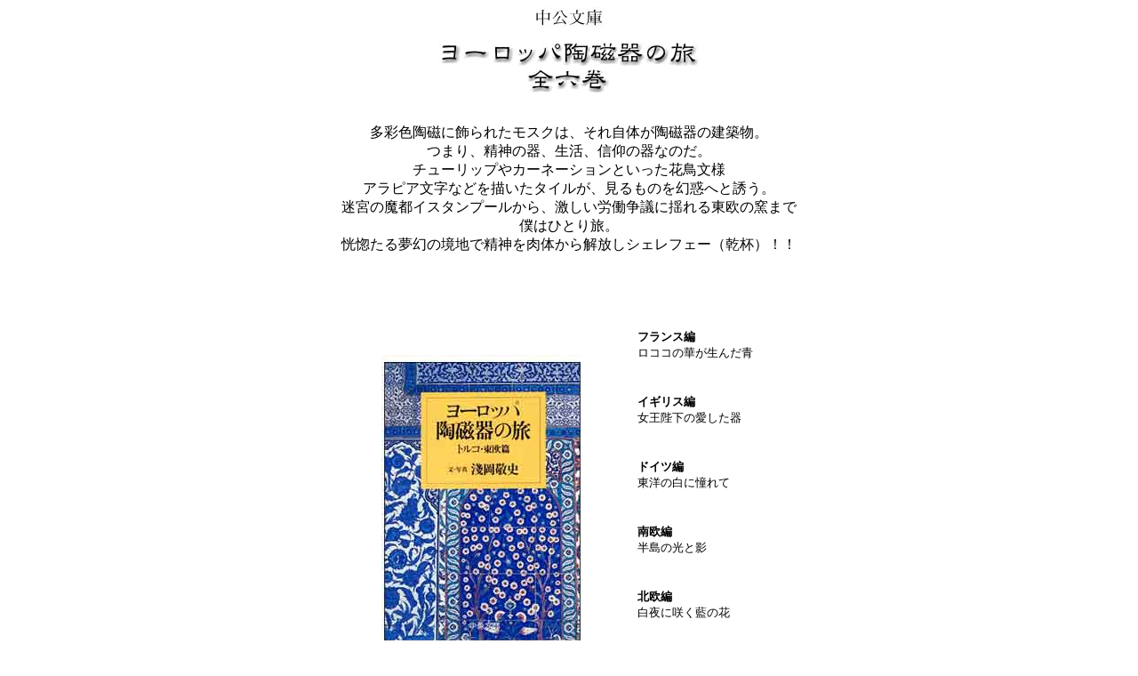

--- FILE ---
content_type: text/html
request_url: https://jpmuseum.com/writings/10chukoh/chukoh6/chukoh6.html
body_size: 8754
content:
<HTML>
<!--This file created 01.4.25 5:59 PM by Home Page Pro version 3.0J v1-->
<head> <script src="/utm/__utm.js" type="text/javascript"></script> 
   <TITLE>淺岡敬史・冩眞文庫　『
   ヨーロッパの陶磁器の旅　～トルコ編』</TITLE>
   <META NAME=GENERATOR CONTENT="Home Page Pro 3.0J v1">
   <META HTTP-EQUIV="Content-Type" CONTENT="text/html;CHARSET=x-sjis">
   <X-CLARIS-WINDOW TOP=180 BOTTOM=935 LEFT=235 RIGHT=1119>
   <X-CLARIS-TAGVIEW MODE=minimal>
   <style type="text/css">
<!--
.unnamed1 {
	font-family: "ヒラギノ丸ゴ Pro W4";
	font-size: 12px;
	line-height: 20px;
	color: #666666;
	background-color: #FFFFFF;
}
-->
   </style>
</HEAD>
<BODY BGCOLOR="#FFFFFF" LINK="#32C5AE" VLINK="#32C5AE">
<P><FONT SIZE="-1"><BASEFONT SIZE="3"></FONT></P>

<CENTER><FONT SIZE="-1"><IMG SRC="../chukoh1/chukoh.gif" ALT="中公文庫" WIDTH=81 HEIGHT=23 ALIGN=bottom></FONT>

<P><FONT SIZE="-1"><IMG SRC="../chukoh1/chu1-title.gif" ALT="ヨーロッパ陶磁器の旅" WIDTH=299 HEIGHT=60 ALIGN=bottom></FONT></P>
<P><FONT SIZE="-1">　<BR>
    </FONT><span class="style2">多彩色陶磁に飾られたモスクは、それ自体が陶磁器の建築物。<BR>
つまり、精神の器、生活、信仰の器なのだ。<BR>
チューリップやカーネーションといった花鳥文様<BR>
アラピア文字などを描いたタイルが、見るものを幻惑へと誘う。<BR>
迷宮の魔都イスタンプールから、激しい労働争議に揺れる東欧の窯まで<BR>
僕はひとり旅。<BR>
恍惚たる夢幻の境地で精神を肉体から解放しシェレフェー（乾杯）！！</span></P>

<P><FONT SIZE="-1">　</FONT></P>

<P><FONT SIZE="-1"><TABLE BORDER=0 CELLSPACING=1>
   <TR>
      <TD ROWSPAN=7 WIDTH=305>
         <CENTER><FONT SIZE="-1"><IMG SRC="cover.jpg" WIDTH=227 HEIGHT=330 ALIGN=bottom></FONT></CENTER>
      </TD>
      <TD WIDTH=16>
         <P></P>
      </TD>
      <TD VALIGN=bottom WIDTH=174>
         <P>　</P>
         
         <P><FONT SIZE="-1"><B>フランス編</B><BR>
         ロココの華が生んだ青</FONT></P>
      </TD>
    </TR>
   <TR><TD WIDTH=16>
         <P></P>
      </TD>
      <TD VALIGN=bottom WIDTH=174>
         <P>　</P>
         
         <P><FONT SIZE="-1"><B>イギリス編</B><BR>
         女王陛下の愛した器</FONT></P>
      </TD>
    </TR>
   <TR><TD WIDTH=16 HEIGHT=48>
         <P></P>
      </TD>
      <TD VALIGN=top WIDTH=174 HEIGHT=48>
         <P>　</P>
         
         <P><FONT SIZE="-1"><B>ドイツ編</B><BR>
         東洋の白に憧れて</FONT></P>
      </TD>
    </TR>
   <TR><TD WIDTH=16>
         <P></P>
      </TD>
      <TD VALIGN=top WIDTH=174>
         <P>　</P>
         
         <P><FONT SIZE="-1"><B>南欧編</B><BR>
         半島の光と影</FONT></P>
      </TD>
    </TR>
   <TR><TD WIDTH=16>
         <P></P>
      </TD>
      <TD VALIGN=top WIDTH=174>
         <P>　</P>
         
         <P><FONT SIZE="-1"><B>北欧編</B><BR>
         白夜に咲く藍の花</FONT></P>
      </TD>
    </TR>
   <TR><TD WIDTH=16 HEIGHT=59>
         <P></P>
      </TD>
      <TD VALIGN=top WIDTH=174 HEIGHT=59>
         <P>　</P>
         
         <P><FONT SIZE="-1"><B>トルコ編</B><BR>
         文明の交差点に眩惑を感じて</FONT></P>
      </TD>
    </TR>
   <TR><TD COLSPAN=2 WIDTH=190>
         <CENTER><FONT SIZE="-1" COLOR="#9B9B9B">※ 定価
         920円（税込み）</FONT></CENTER>
      </TD>
    </TR>
</TABLE>
 </FONT></P>

<P><FONT SIZE="-1">　</FONT></P>

<P><FONT SIZE="-1"><TABLE BORDER=0>
   <TR>
      <TD width="285" VALIGN=top NOWRAP>
        <P class="unnamed1"><FONT COLOR="#9B9B9B"><B>第六巻 　トルコ・東欧編
         　CONTENTS</B></FONT></P>
         
         <P><span class="unnamed1"><FONT SIZE="-1" COLOR="#9B9B9B"><B>おおらかな陶磁器たちに、感謝を　　7<BR>
         トルコ　　5<BR>
         二つの大陸を眺めながら……イスタンブール　　16<BR>
         モザイクは色彩の交響曲……アヤ・ソフイア　　29<BR>
         歴史を動かす女の涙……トプカプ宮殿　　36<BR>
         ミナイ手の継承者……ユルドゥス窯　　47<BR>
         紀元前からの陶器の産地……イズニク　　57<BR>
         スルタンの墓……イェシル・トゥルペ　　63<BR>
         陶芸（チニ）の街……キュタフィア　　69<BR>
         柔らかい目……キュタフィア・チニ窯　　75<BR>
         滅びゆく窯オズチニ窯　　82<BR>
         夢幻の法悦に入る祈祷……メヴラナ博物館　　88<BR>
         イズニク……ビュユック・カラタイ神学校　　93<BR>
         赤い川のもたらした陶土アヴァノス　　97<BR>
         ハンガリー　　103<BR>
         ハンガリー応用美術館　　104<BR>
         歴史を刻む通り……極東美術館辺り　　110<BR>
         景徳鎮の意匠を取り入れて……ヘレンド窯　　112<BR>
         </B></FONT><FONT SIZE="-2" COLOR="#9B9B9B"><B>センテンドレ</B></FONT><FONT SIZE="-1" COLOR="#9B9B9B"><B>の散歩……</B></FONT><FONT SIZE="-2" COLOR="#9B9B9B"><B>コヴァーチ</B></FONT><FONT SIZE="-1" COLOR="#9B9B9B"><B>美術館　　117<BR>
         チェコ＆スロヴァキア　　125<BR>
         チェコ＆スロヴァキアの磁器　　126<BR>
         専用杯で飲む温泉……カルロヴイ・ヴァリ　　129<BR>
         初めての磁器窯……</B></FONT><FONT SIZE="-2" COLOR="#9B9B9B"><B>ホルニー・スラフコフ</B></FONT><FONT SIZE="-1" COLOR="#9B9B9B"><B>窯　　136<BR>
         新ロココ様式の窯……ブジェゾバ窯　　145<BR>
         ホテル仕様の器……ドゥヴォリ窯　　151<BR>
         プラハエ芸美術館　　158<BR>
         </B></FONT><FONT SIZE="-2" COLOR="#9B9B9B"><B>ネオ・ジャポニスム</B></FONT><FONT SIZE="-1" COLOR="#9B9B9B"><B>の森林ガラス……モーゼル　　163<BR>
         ポーランド　　169<BR>
         ヴロツワフ考古民族博物館　　170<BR>
         窯元のストライキ……ウォツアヴェツク窯　　173<BR>
         ウォツアヴェック歴史博物館　　182<BR>
         煤だらけの女陶工……コウオ窯　　187<BR>
         あとがきに、かえて……　　194<BR>
        </B></FONT></span><FONT SIZE="-1" COLOR="#9B9B9B"><B>        </B></FONT></P>
      </TD>
      <TD ALIGN=center VALIGN=top WIDTH=389>
        <P><FONT SIZE="-1">　</FONT></P>
         
         <P><FONT SIZE="-1"><IMG SRC="2.jpg" WIDTH=304 HEIGHT=204 ALIGN=bottom><BR>
         </FONT><FONT SIZE="-2" COLOR="#595959">鮮やかな色彩のユルドゥス窯の作品</FONT></P>
         
         <P><FONT SIZE="-1"><IMG SRC="toko-zo.jpg" WIDTH=133 HEIGHT=198 ALIGN=bottom><BR>
         </FONT><FONT SIZE="-2">アヴァノスの陶工像</FONT></P>
         
         <P><FONT SIZE="-1" COLOR="#9B9B9B"><IMG SRC="shop.jpg" WIDTH=304 HEIGHT=204 ALIGN=bottom><BR>
         </FONT><FONT SIZE="-2" COLOR="#666666">街の陶器屋さんも豊かな表情の器たちが勢揃い</FONT></P>
      </TD>
   </TR>
</TABLE>
 </FONT></P>

<P><FONT SIZE="-1">　</FONT></P>

<P><FONT SIZE="-1"><IMG SRC="../../../special/maru.gif" WIDTH=18 HEIGHT=13 ALIGN=bottom><B>参考図書</B><IMG SRC="../../../special/maru.gif" WIDTH=18 HEIGHT=13 ALIGN=bottom></FONT></P>
<P>&nbsp;</P>
<table width="540" border="0" cellspacing="5" cellpadding="5">
  <tr>
    <td width="520"><font size="-1">ファティ・ジモク編集・原田武子訳『トルコの陶芸』｛ATurizmYaymlarl，Ltd）<br>
A・ナジ・エレン・山田まリ子訳『トルコ手織り絨毯』（HiTiTCOLOR〕<br>
『新トルコ風土紀』赤松順太（東洋経済新聞社）<br>
『遠くて近い国トルコ』大島直政（中央公論社）<br>
『トルコの歴吏』三橋富治男（近藤出版社）<br>
『トルコのもう一つの顔』小島剛一（中央公諭社）<br>
八代修次「西洋美術の旅』弥生叢書／<br>
視覚デザイン研究所『陶芸ノート』<br>
『THEあんてい一く』読亮新聞社／「西洋骨董』（読売新聞社）<br>
由水常雄「西洋陶磁史』（プレーン出版）／『ヨーロッパの磁器』（岩崎美術社）<br>
『なごみ』(淡交社）／三上次男 『陶磁の道』（岩波書店）<br>
西田宏子『一七・一八世紀の輸出陶磁』（毎日新聞社）／冨岡大二「古磁器の見方のコツ』（淡交社）</font></td>
  </tr>
</table>
<P><font size="-1"></font></P>
<P><FONT SIZE="-1">

<HR SIZE=1 WIDTH=520 color="#9B9B9B">

</FONT></P>

<P><FONT SIZE="-1"><TABLE width="500" BORDER=0>
   <TR>
      <TD WIDTH=527>
         <CENTER><FONT SIZE="+2" FACE="ＤＦＰ隷書体" COLOR="#000000"></FONT>
           <P><FONT SIZE="+2" FACE="ＤＦＰ隷書体" COLOR="#000000"><B><IMG SRC="ooraka-na-toki.gif" WIDTH=354 HEIGHT=30 ALIGN=bottom></B></FONT></P></CENTER>
         
         <P><FONT SIZE="-1">　</FONT></P>
         
         <P><FONT SIZE="-1">　<span class="unnamed1">あっという間……全六巻が終わる。<BR>
         　顧見れば、ヨーロッパの名窯、美術館、博物館、また陶芸家、個人蒐集家の名品に、数々触れてきた。貴婦人のごとく、やんごとなき微笑をこぼすセーヴル窯のティーカップ、凛々しい騎士のように威厳を崩さないマイセン窯のコーヒーポット、ヨーロッパの顔をしているが、どこか浴衣が似合いそうなロイヤル・コペンハーゲン窯のコンポート、かつて見た、祖母が着ていた藍染と同じ柄の、マックム窯の沈香壺など、さまざまな表情でみな、僕のカメラに収まっている。<BR>
         　器たちの姿は、見事に時代を反映し、美術館のガラス越しにも、民族の迸る熱情、ロクロを回す陶工の手、顔、そして匂いさえも、僕に伝わった。<BR>
         　<br>
　         </span></FONT><FONT SIZE="-1"><span class="unnamed1">物をつくる行為に「人」を感じ、安らぎを覚える……永年、これは僕の誇りであった。　稲作りの農夫をはじめ、納豆や豆腐、酒づくりの職人、また法隆寺の屋根瓦を焼いた職人にも、強い尊敬と憧れをもっていた。なかでも陶磁器は、土、水、火という人間とともにあった「原始」でつくられる。わが国の押型縄文は、ざっと九千年の歴史。「土・水・火の誓い」は、古代人の普遍の信仰とともに、陶磁器の世界を創り上げていった……<BR>
         　<br>
         　         アラビヤの砂漠に建つモスクを見上げたとき、このすべてが巨大な焼き物と知った。火で焼きしめた煉瓦に、色彩の美しい釉薬がかけられた外壁タイル、内部には、唐草文様、幾何学文様アラベスクの粋で装飾されたモザイクなど、つまりモスクそのものが、陶磁器の構築物であった。外は灼熱の太陽だが、モスクの中はヒンヤリとして涼しい。砂漠の人々にとって、モスクは精神の器、生活、信仰の器であったのだ。<br>
</span></FONT></P>
         <CENTER><FONT SIZE="-1"><IMG SRC="hazimeni-1.jpg" WIDTH=304 HEIGHT=204 ALIGN=bottom></FONT></CENTER>
         
         <P><FONT SIZE="-1">　<span class="unnamed1">トルコのチャイハネでは、素焼き土器の水差しに感激。その中の水は、とても冷たいから驚く。アヴァノスで焼かれる素焼き土器は、水がそとにしみでてくる。これは陶器の欠陥ではなく、生活の知恵であった。トルコ、アラブなどの暑く乾燥した国々では、表面を濡らす水が蒸発し気化熱を奪い、よって中が冷える原理を利用しただけ。しかし、トルコの田舎あたりでも最近では、安く丈夫なプラスチックの容器に人気がでており、素焼き土器の姿もあまり見られない。これを<br>
           <br>
           　          「科学の勝利」とは、素直に受け入れがたいのだが、とはいえ、アヴァノスで出会った数人の職人は、「これが家業だから」と、人の営みとともに、何千年もつづいた土器を焼く。彼らは、水漉（すいひ）という（街を流れる河床の土を水槽に入れ、その上澄みから原料をとる）手法を用いている。<BR>
           <br>
           　          「こうして原料に水を加え、手で練ると独特のねばりがでるのです。手の平が、全身になったような感触ですね」<BR>
         　僕が知る「世の大家」の作品は、大脳で器を焼くが、彼らは、内蔵感覚で「土・水・火」と付き合い、「雑器」を作る。<BR>
         　<br>
         　         無為の職人たち……<BR>
         　黙々と土を練り、窯を焚く彼らの行為は、敬虔といってよい美しい。<BR>
         　アヴァノスの窯々は、名窯とはまるで縁がない粗末だが、その一線一画、思いやりにあふれた形や型を焼き上げてゆく。素焼き土器は、一種の原始還元の美であり、長い歴史の中で創造された霊魂の造形物であったと思うのは、僕だけか。<br>
         </span></FONT></P>
         
         <CENTER><FONT SIZE="-1"><IMG SRC="hazimeni.jpg" WIDTH=204 HEIGHT=304 ALIGN=bottom></FONT></CENTER>
         
         <P><FONT SIZE="-1">　<span class="unnamed1">この『ヨーロッパ陶磁器の旅物語』で発表した写真は、名品と評されるからこそ、不本意ながらも掲載したものもある。これを読者サービスといってしまえば、読者に失礼かも知れぬ。が、正直なところ、そうである。<BR>
         　<br>
         　         僕の本意である器とは、実用の雑器にほかならない。たとえそれがナポレオンが、エカテリーナ二世が愛用したティーカップだろうが、雑器化しなければ、それはただの鑑賞物。その思いは、奇しくも、皮肉にも全六巻の取材を通して、改めて痛感した。同時に、僕は、身も蓋もないことも教えられた。<BR>
         　<br>
         　         ヨーロッパの器に徹することは、ヨーロッパそのものの心情的否定であった。<BR>
         　ヨーロッパの人々は、器を装飾品、つまり己の付属品として考えた。それは僕と彼らの道具感の違いであろうが、日常の道具である器は、まさに僕の肉体の一部。ひとつの器と永いこと付き合っていると、不思議に「もの」にも「哲学」があることが分かる。たとえば、茶碗の形、色、肌触りを楽しんでいると、茶碗自体の倫理感覚を知る。　その根拠は、器は使われることによって、新たな生命を燃やしうるということである。　おもしろいことに、さらに知ることは、付き合いのある器とは、実は自己でもあったこと。<BR>
         　<br>
         　         器は、使う人や環境によって性格も変わり僕も、いや人もまた、器と同じである。<BR>
         　陶冶とは、陶器を焼くことと、鋳物を鋳る意味で職人の神技を表現しているが、転じて人間のもって生まれた性質を、円満に発達させることと、広辞苑は教えた。<BR>
         　今、老年の青春を、少しのたゆらぎもなくロクロを回すスウェーデンの陶工を、思い浮かべている。彼の作品は、第四巻で『闇に降る雪玉文鉢』と勝手に命名したが、その「杯」で、僕が住む村一番の地酒「嬬恋美人」を、数杯戴いた。<BR>
         　器量とは、よくいったもの。<BR>
         　今宵は、天窓からさしこむ煌々とした満月が、絶妙な陰影を酒面に創った。<BR>
         「杯」に、以後の僕を託した……</span></FONT></P>
      </TD>
   </TR>
</TABLE>
 <TABLE BORDER=0 WIDTH=1 HEIGHT=1>
   <TR>
      <TD>
         <P></P>
      </TD>
   </TR>
</TABLE>
 </FONT></P></CENTER>

<P>&nbsp;</P>

<CENTER><FONT SIZE="-1"><TABLE BORDER=0 CELLPADDING=6>
   <TR>
      <TD WIDTH=315 HEIGHT=1561 align="center" valign="middle">
         <CENTER><FONT SIZE="-1" COLOR="#9B9B9B"><IMG SRC="2.jpg" WIDTH=304 HEIGHT=204 ALIGN=bottom><BR>
         </FONT><FONT SIZE="-2" COLOR="#9B9B9B">レース編みのように繊細な文様が絵付されていた</FONT><FONT SIZE="-1" COLOR="#9B9B9B"><BR>
         <BR>
         <BR>
         <IMG SRC="5.jpg" WIDTH=304 HEIGHT=204 ALIGN=bottom><BR>
         </FONT><FONT SIZE="-2">メヴラナ教団の僧侶像も制作されている</FONT>
         
         <P><FONT SIZE="-1">　</FONT></P>
         
         <P><FONT SIZE="-1"><IMG SRC="etuke.jpg" WIDTH=204 HEIGHT=304 ALIGN=bottom><BR>
         </FONT><FONT SIZE="-2">美しい手の動きにほれぼれする</FONT></P>
         
         <P><FONT SIZE="-1">　</FONT></P>
         
         <P><FONT SIZE="-1"><IMG SRC="tohkoh.jpg" WIDTH=304 HEIGHT=204 ALIGN=bottom><BR>
         </FONT><FONT SIZE="-2">トルコでも陶工たちは働きものである</FONT></P>
         
         <P><FONT SIZE="-1">　</FONT></P>
         <P><FONT SIZE="-1"><IMG SRC="hituzi-kai.jpg" WIDTH=204 HEIGHT=304 ALIGN=bottom><BR>
         </FONT><FONT SIZE="-2">取材の帰りに羊飼いと出会った</FONT></P>
         </CENTER>
      </TD>
      <TD VALIGN=top WIDTH=376 HEIGHT=1561>
         <P><FONT SIZE="4"><B>ユルドゥス窯</B></FONT></P>
         
         <P class="unnamed1">イスラム美術博物館の中庭に、興昧深い展示物があった。それは天幕生活をしていた遊牧時代の生活を復元したもので、重要な家財道具であった織物とともに、素焼きの器も展示されていた。<FONT SIZE="-1"><BR>
  　</FONT><br><font size="-1">　</font>
  そもそもトルコ民族は、紀元前からフン、キルギスなどの中央アジアの高原地帯に住んでいた遊牧民であった。移動を常とする彼らだが、遊牧しつつもロクロを回していたのである。<BR>
  　七、八世紀、定住民族の神殿には、すでに責釉のタイルも敷かれ、豪族の屋敷には草花や動物が描かれた彩色陶器なども飾られていたというが、専門家の間でも発掘が充分でないことから、その詳細は分かっていない。<BR>
  　<br><font size="-1">　</font>
  トルコ族は東西に分裂、西方部族はコーカサス山脈を抜け、小アジアヘ向かった。一〇世紀、彼らはイスラムに改宗し、二世紀にはアナトリア地方のコンヤを首都とするセルジュク朝トルコを形成。トルコ陶芸は、イスラム・アッバース朝文化を受け継いだこの時代からら黄金期に入ったといえよう。<FONT SIZE="-1"><BR>
  　</FONT><br><font size="-1">　</font>
  期せずして東の大国中国では、宋・元のすぐれた磁器が焼かれ、当然のごとく双方へ名器が流れだした。素地の刻文で装飾した技法は、宋時代の白磁や青磁の影響であり、また掻落し文は、逆に宋の磁州窯に多大な影響を与えたという。<BR>
  　<br><font size="-1">　</font>
  明の五彩は、ミナイ手と呼ばれた色絵陶器の「模倣」ともいわれている。ミナとはぺルシア語でエナメル。化粧がけした器にトルコブルーや緑で彩色し、一度焼成してから様々な文様をさらに描くという手のこんだものだった。赤、青、黄、茶などのガラス顔料が豊饒な文化を色付けたのだ。<BR>
  　<br><font size="-1">　</font>
  トルコの陶器は、ペルシアを中心としたいわゆるイスラム陶器であるが、この他の様式・抜法として、白地彩画や緑彩刻文、先に述べた掻落とし文、ラスター彩など非常に多彩であった。これから回るコンヤには、クルチ・アスランニ世（一一五二～九二）の館があるが、ここにはミナイ手の装飾タイルが、フリーズのように埋めつくされていたという調査結果もある。<BR>
  　<br><font size="-1">　</font>
  さて現在のミナイ手であるが、それを継承するのが、イスタンブールにあるユルドゥス窯。広大な公園の中に、アタチュルクの肖像画を掲げた煉瓦造りの建物があった。門には創業の年であった一八九二の文字が輝いている。<BR>
  　<br><font size="-1">　</font>
  実は、咋日この窯を訪れていたが、見事に取材拒否。その理由は、やはりあのガイド男の交渉のまずさであったが、今日はすんなりと許可が下りた。そう、ゼイネップさんが、新たに手配してくれたガイド嬢の「色気」が勝利したのだった。<BR>
  　「トルコには三〇〇〇ほどの窯がありまして、そのほとんどがモスクを飾るタイルですが、うちでは輸出に力を入れています。日本にもどんどん売りたいですね」トルコに来て、初めて熱弁に触れたが、そうさせるのも、まさにガイドの力であった。彼は制作部長を務めるムシヅ・アイドゥンさん。彼自身も絵付師であり、マルマラ大学の美術科を卒業している。<BR>
  　<br><font size="-1">　</font>
  ユルドゥス窯は磁器を焼いており、創業は一八九二年。窯の火はしばらくは消えていたが、再創業は、大手企業であるシュメルバンクが経営に参加した一九五七年。現在、二六三人の職人をかかえ、うち絵付師が六八人もおりトルコを代表する産業のひとつとなっている。<BR>
  　<br><font size="-1">　</font>
  「カオリンはボスヒュユキという村に良質なものがあり、我社は恵まれた材料が豊富です」<BR>
  　途中から話に参加してきたのは、胸ならぬ、立派なお腹を張る総監督。<BR>
  　絵付工房は、夕陽色に染まっていた。絵筆をとるのは、三〇年もこの窯で働く老練な絵付師だ。皿の縁が黒線で強調され、小さなチューリップ、蕾をつけたバラ、春を告げるような小花が自由に伸びている。なぜかバラは一本折れ、下を向いていた。この手本となっている作品は、一五七〇年代のイズニクで焼かれたもので、ユルドゥス窯では、こうした復刻物を精力的に制作している。隣の絵付師は、独特の形をした水差しに筆を走らせている。<br>
  <br><font size="-1">　</font>
  ふくらんだ胴部と細い頸、ゆるやかにカーブを描いた掴手。肩の都分には単純な紐文様をあしらい、鮮やかな青と赤でチューリップ、ザクロを描いていた。これも同じく復刻物であるが、「伝統の中にも新しい感覚を取り入れたい」というムシツさん。もともと画家志望であった彼は、熱心に「アナタをぜひモデルに」と通訳嬢を口説く。これも「新しい感覚」なのである。<BR>
  　<br><font size="-1">　</font>
  別れ際、驚いたことに総監督と制作部長が、競いあって彼女の電話番号をメモっていた。</P>
         
         <P><FONT SIZE="-1">　</FONT></P>
         
         <P><FONT SIZE="-1">　</FONT></P>
      </TD>
   </TR>
</TABLE>
 </FONT>

<P><FONT SIZE="-1">　</FONT></P>

<P><FONT SIZE="-1"><IMG SRC="../../../front/kei.gif" ALT="Kazarikei" WIDTH=556 HEIGHT=24 ALIGN=bottom></FONT></P>

<P><FONT SIZE="-1">　<BR>
<TABLE BORDER=0 CELLPADDING=0>
   <TR>
      <TD>
         <CENTER><A HREF="mailto:asaoka@jpmuseum.com"><FONT SIZE="-1"><IMG SRC="../../../front/mail.gif" ALT="merci" WIDTH=45 HEIGHT=27 BORDER=0 ALIGN=bottom></FONT></A>
         
         <P><FONT SIZE="-1">ご意見、ご感想、リクエストなどをお待ちしております。</FONT></P>
         
         <P><FONT SIZE="-1">　<BR>
         </FONT><A HREF="../../../locations/locations1/locations1.htm" TARGET=top><FONT SIZE="-1"><IMG SRC="../../../front/title1-1.gif" ALT="世界の職人篇" WIDTH=120 HEIGHT=27 BORDER=0 ALIGN=bottom></FONT></A><FONT SIZE="-1">　　</FONT><A HREF="../../../locations/locations2/locations2.htm" TARGET=top><FONT SIZE="-1"><IMG SRC="../../../front/title2-1.gif" ALT="世界の陶磁器篇" WIDTH=138 HEIGHT=26 BORDER=0 ALIGN=bottom></FONT></A><FONT SIZE="-1">　　</FONT><A HREF="../../../locations/locations3/locations3.htm" TARGET=top><FONT SIZE="-1"><IMG SRC="../../../front/title3-1.gif" ALT="欧州旅籠篇" WIDTH=103 HEIGHT=24 BORDER=0 ALIGN=bottom></FONT></A><FONT SIZE="-1"><BR>
         <MAP NAME="menu.gif.map">
            <AREA SHAPE=rect COORDS="21,14,59,38" HREF="../../../index.htm" TARGET='top"'>
            <AREA SHAPE=rect COORDS="69,14,104,38" HREF="../../writings.htm" TARGET='top"'>
            <AREA SHAPE=rect COORDS="112,15,260,35" HREF="../../../spe-c/index.html" TARGET='top"'>
            <AREA SHAPE=rect COORDS="272,15,335,39" HREF="../../../profile/profile.htm" TARGET='top"'>
            <AREA SHAPE=rect COORDS="350,15,377,39" HREF="../../../links/links.htm" TARGET='top"'>
            <AREA SHAPE=rect COORDS="392,15,425,39" HREF="mailto:asaoka@jpmuseum.com">
         </MAP><IMG USEMAP="#menu.gif.map" SRC="../../../front/menu-1.gif" ALT="クリックしてください" WIDTH=456 HEIGHT=51 BORDER=0 ALIGN=bottom></FONT></P>
         </CENTER>
         
         <P><FONT SIZE="-1">　</FONT></P>
      </TD>
   </TR>
</TABLE>
 </FONT></P></CENTER>
</BODY>
</HTML>


--- FILE ---
content_type: application/x-javascript
request_url: https://jpmuseum.com/utm/__utm.js
body_size: 4770
content:
//-- Urchin Tracking Module 6.1 (UTM 6.1) $Revision: 1.24 $
//-- Copyright 2004 Urchin Software Corporation, All Rights Reserved.

//-- Urchin On Demand Settings ONLY
var _uacct="";			// set up the Urchin Account
var _userv=0;			// service mode (0=local,1=remote,2=both)

//-- UTM User Settings
var _ufsc=1;			// set client info flag (1=on|0=off)
var _udn="auto";		// (auto|none|domain) set the domain name for cookies
var _uhash="on";		// (on|off) unique domain hash for cookies
var _utimeout="1800";   	// set the inactive session timeout in seconds
var _ugifpath="/utm/__utm.gif";	// set the web path to the __utm.gif file
var _utsp="|";			// transaction field separator
var _uflash=1;			// set flash version detect option (1=on|0=off)
var _utitle=1;			// set the document title detect option (1=on|0=off)

//-- UTM Campaign Tracking Settings
var _uctm=1;			// set campaign tracking module (1=on|0=off)
var _ucto="15768000";		// set timeout in seconds (6 month default)
var _uccn="utm_campaign";	// name
var _ucmd="utm_medium";		// medium (cpc|cpm|link|email|organic)
var _ucsr="utm_source";		// source
var _uctr="utm_term";		// term/keyword
var _ucct="utm_content";	// content
var _ucid="utm_id";		// id number
var _ucno="utm_nooverride";	// don't override

//-- Auto/Organic Sources and Keywords
var _uOsr=new Array();
var _uOkw=new Array();
_uOsr[0]="google";	_uOkw[0]="q";
_uOsr[1]="yahoo";	_uOkw[1]="p";
_uOsr[2]="msn";		_uOkw[2]="q";
_uOsr[3]="aol";		_uOkw[3]="query";
_uOsr[4]="lycos";	_uOkw[4]="query";
_uOsr[5]="ask";		_uOkw[5]="q";
_uOsr[6]="altavista";	_uOkw[6]="q";
_uOsr[7]="search";	_uOkw[7]="q";
_uOsr[8]="netscape";	_uOkw[8]="query";
_uOsr[9]="earthlink";	_uOkw[9]="q";
_uOsr[10]="cnn";	_uOkw[10]="query";
_uOsr[11]="looksmart";	_uOkw[11]="key";
_uOsr[12]="about";	_uOkw[12]="terms";
_uOsr[13]="excite";	_uOkw[13]="qkw";
_uOsr[14]="mamma";	_uOkw[14]="query";
_uOsr[15]="alltheweb";	_uOkw[15]="q";
_uOsr[16]="gigablast";	_uOkw[16]="q";
_uOsr[17]="voila";	_uOkw[17]="kw";
_uOsr[18]="virgilio";	_uOkw[18]="qs";
_uOsr[19]="teoma";	_uOkw[19]="q";

//-- Auto/Organic Keywords to Ignore
var _uOno=new Array();
//_uOno[0]="urchin";
//_uOno[1]="urchin.com";
//_uOno[2]="www.urchin.com";

//-- Referral domains to Ignore
var _uRno=new Array();
//_uRno[0]=".urchin.com";

//-- **** Don't modify below this point ***
var _uff,_udh,_udt,_udo="",_uu,_ufns=0,_uns=0,_ur="-",_ufno=0,_ust=0,_ujv="-",_ubd=document,_udl=_ubd.location,_uwv="6.1";
var _ugifpath2="http://service.urchin.com/__utm.gif";
if (_udl.protocol=="https:") _ugifpath2="https://service.urchin.com/__utm.gif";
function urchinTracker(page) {
 if (_udl.protocol=="file:") return;
 if (_uff && (!page || page=="")) return;
 var a,b,c,v,x="",s="",f=0;
 var nx=" expires=Sun, 18 Jan 2038 00:00:00 GMT;";
 var dc=_ubd.cookie;
 _udh=_uDomain();
 _uu=Math.round(Math.random()*2147483647);
 _udt=new Date();
 _ust=Math.round(_udt.getTime()/1000);
 a=dc.indexOf("__utma="+_udh);
 b=dc.indexOf("__utmb="+_udh);
 c=dc.indexOf("__utmc="+_udh);
 if (_udn && _udn!="") { _udo=" domain="+_udn+";"; }
 if (_utimeout && _utimeout!="") {
  x=new Date(_udt.getTime()+(_utimeout*1000));
  x=" expires="+x.toGMTString()+";";
 }
 s=_udl.search;
 if(s && s!="" && s.indexOf("__utma=")>=0) {
  a=_uGC(s,"__utma=","&");
  b=_uGC(s,"__utmb=","&");
  c=_uGC(s,"__utmc=","&");
  if (a!="-" && b!="-" && c!="-") f=1;
  else if(a!="-") f=2;
 }
 if(f==1) {
  _ubd.cookie="__utma="+a+"; path=/;"+nx;
  _ubd.cookie="__utmb="+b+"; path=/;"+x;
  _ubd.cookie="__utmc="+c+"; path=/;";
 } else if (f==2) {
  a=_uFixA(s,"&",_ust);
  _ubd.cookie="__utma="+a+"; path=/;"+nx;
  _ubd.cookie="__utmb="+_udh+"; path=/;"+x;
  _ubd.cookie="__utmc="+_udh+"; path=/;";
  _ufns=1;
 } else if (a>=0 && b>=0 && c>=0) {
  _ubd.cookie="__utmb="+_udh+"; path=/;"+x+_udo;
 } else {
  if (a>=0) a=_uFixA(_ubd.cookie,";",_ust);
  else a=_udh+"."+_uu+"."+_ust+"."+_ust+"."+_ust+".1";
  _ubd.cookie="__utma="+a+"; path=/;"+nx+_udo;
  _ubd.cookie="__utmb="+_udh+"; path=/;"+x+_udo;
  _ubd.cookie="__utmc="+_udh+"; path=/;"+_udo;
  _ufns=1;
 }
 if (s && s!="" && s.indexOf("__utmv=")>=0) {
  if ((v=_uGC(s,"__utmv=","&"))!="-") {
   _ubd.cookie="__utmv="+unescape(v)+"; path=/;"+nx+_udo;
  }
 }
 _uInfo(page);
 _ufns=0;
 _ufno=0;
 _uff=1;
}
urchinTracker();
function _uInfo(page) {
 var p,s="",pg=_udl.pathname+_udl.search;
 if (page && page!="") pg=escape(page);
 _ur=_ubd.referrer;
 if (!_ur || _ur=="") { _ur="-"; }
 else {
  p=_ur.indexOf(_ubd.domain);
  if ((p>=0) && (p<=8)) { _ur="0"; }
  if (_ur.indexOf("[")==0 && _ur.lastIndexOf("]")==(_ur.length-1)) { _ur="-"; }
 }
 s+="&utmn="+_uu;
 if (_ufsc) s+=_uBInfo(page);
 if (_uctm && (!page || page=="")) s+=_uCInfo();
 if (_utitle && _ubd.title && _ubd.title!="") s+="&utmdt="+escape(_ubd.title);
 if (_udl.hostname && _udl.hostname!="") s+="&utmhn="+escape(_udl.hostname);
 if (!page || page=="") s+="&utmr="+_ur;
 s+="&utmp="+pg;
 if (_userv==0 || _userv==2) {
  var i=new Image(1,1);
  i.src=_ugifpath+"?"+"utmwv="+_uwv+s;
  i.onload=function() {_uVoid();}
 }
 if (_userv==1 || _userv==2) {
  var i2=new Image(1,1);
  i2.src=_ugifpath2+"?"+"utmwv="+_uwv+s+"&utmac="+_uacct+"&utmcc="+_uGCS();
  i2.onload=function() { _uVoid(); }
 }
 return;
}
function _uVoid() { return; }
function _uCInfo() {
 if (!_ucto || _ucto=="") { _ucto="15768000"; }
 var c="",t="-",t2="-",o=0,cs=0,cn=0;i=0;
 var s=_udl.search;
 var z=_uGC(s,"__utmz=","&");
 var x=new Date(_udt.getTime()+(_ucto*1000));
 var dc=_ubd.cookie;
 x=" expires="+x.toGMTString()+";";
 if (z!="-") { _ubd.cookie="__utmz="+unescape(z)+"; path=/;"+x+_udo; return ""; }
 z=dc.indexOf("__utmz="+_udh);
 if (z>-1) { z=_uGC(dc,"__utmz="+_udh,";"); }
 else { z="-"; }
 t=_uGC(s,_ucid+"=","&");
 t2=_uGC(s,_ucsr+"=","&");
 if ((t!="-" && t!="") || (t2!="-" && t2!="")) {
  if (t!="-" && t!="") { c+="utmcid="+_uEC(t); if (t2!="-" && t2!="") c+="|utmcsr="+_uEC(t2);
  } else { if (t2!="-" && t2!="") c+="utmcsr="+_uEC(t2); }
  t=_uGC(s,_uccn+"=","&");
  if (t!="-" && t!="") c+="|utmccn="+_uEC(t);
  else c+="|utmccn=(not+set)";
  t=_uGC(s,_ucmd+"=","&");
  if (t!="-" && t!="") c+="|utmcmd="+_uEC(t);
  else  c+="|utmcmd=(not+set)";
  t=_uGC(s,_uctr+"=","&");
  if (t!="-" && t!="") c+="|utmctr="+_uEC(t);
  else { t=_uOrg(1); if (t!="-" && t!="") c+="|utmctr="+_uEC(t); }
  t=_uGC(s,_ucct+"=","&");
  if (t!="-" && t!="") c+="|utmcct="+_uEC(t);
  t=_uGC(s,_ucno+"=","&");
  if (t=="1") o=1;
  if (z!="-" && o==1) return "";
 }
 if (c=="-" || c=="") { c=_uOrg(); if (z!="-" && _ufno==1)  return ""; }
 if (c=="-" || c=="") { if (_ufns==1)  c=_uRef(); if (z!="-" && _ufno==1)  return ""; }
 if (c=="-" || c=="") {
  if (z=="-" && _ufns==1) { c="utmccn=(direct)|utmcsr=(direct)|utmcmd=(none)"; }
  if (c=="-" || c=="") return "";
 }
 if (z!="-") {
  i=z.indexOf(".");
  if (i>-1) i=z.indexOf(".",i+1);
  if (i>-1) i=z.indexOf(".",i+1);
  if (i>-1) i=z.indexOf(".",i+1);
  t=z.substring(i+1,z.length);
  if (t.toLowerCase()==c.toLowerCase()) cs=1;
  t=z.substring(0,i);
  if ((i=t.lastIndexOf(".")) > -1) {
   t=t.substring(i+1,t.length);
   cn=(t*1);
  }
 }
 if (cs==0 || _ufns==1) {
  t=_uGC(dc,"__utma="+_udh,";");
  if ((i=t.lastIndexOf(".")) > 9) {
   _uns=t.substring(i+1,t.length);
   _uns=(_uns*1);
  }
  cn++;
  if (_uns==0) _uns=1;
  _ubd.cookie="__utmz="+_udh+"."+_ust+"."+_uns+"."+cn+"."+c+"; path=/; "+x+_udo;
 }
 if (cs==0 || _ufns==1) return "&utmcn=1";
 else return "&utmcr=1";
}
function _uRef() {
 if (_ur=="0" || _ur=="" || _ur=="-") return "";
 var i=0,h,k,n;
 if ((i=_ur.indexOf("://"))<0) return "";
 h=_ur.substring(i+3,_ur.length);
 if (h.indexOf("/") > -1) {
  k=h.substring(h.indexOf("/"),h.length);
  if (k.indexOf("?") > -1) k=k.substring(0,k.indexOf("?"));
  h=h.substring(0,h.indexOf("/"));
 }
 h=h.toLowerCase();
 n=h;
 if ((i=n.indexOf(":")) > -1) n=n.substring(0,i);
 for (var ii=0;ii<_uRno.length;ii++) {
  if ((i=n.indexOf(_uRno[ii].toLowerCase())) > -1 && n.length==(i+_uRno[ii].length)) { _ufno=1; break; }
 }
 if (h.indexOf("www.")==0) h=h.substring(4,h.length);
 return "utmccn=(referral)|utmcsr="+_uEC(h)+"|"+"utmcct="+_uEC(k)+"|utmcmd=referral";
}
function _uOrg(t) {
 if (_ur=="0" || _ur=="" || _ur=="-") return "";
 var i=0,h,k;
 if ((i=_ur.indexOf("://")) < 0) return "";
 h=_ur.substring(i+3,_ur.length);
 if (h.indexOf("/") > -1) {
  h=h.substring(0,h.indexOf("/"));
 }
 for (var ii=0;ii<_uOsr.length;ii++) {
  if (h.indexOf(_uOsr[ii]) > -1) {
   if ((i=_ur.indexOf("?"+_uOkw[ii]+"=")) > -1 || (i=_ur.indexOf("&"+_uOkw[ii]+"=")) > -1) {
    k=_ur.substring(i+_uOkw[ii].length+2,_ur.length);
    if ((i=k.indexOf("&")) > -1) k=k.substring(0,i);
    for (var yy=0;yy<_uOno.length;yy++) {
     if (_uOno[yy].toLowerCase()==k.toLowerCase()) { _ufno=1; break; }
    }
    if (t) return _uEC(k);
    else return "utmccn=(organic)|utmcsr="+_uEC(_uOsr[ii])+"|"+"utmctr="+_uEC(k)+"|utmcmd=organic";
   }
  }
 }
 return "";
}
function _uBInfo(page) {
 var sr="-",sc="-",ul="-",fl="-",je=1;
 var n=navigator;
 if (self.screen) {
  sr=screen.width+"x"+screen.height;
  sc=screen.colorDepth+"-bit";
 } else if (self.java) {
  var j=java.awt.Toolkit.getDefaultToolkit();
  var s=j.getScreenSize();
  sr=s.width+"x"+s.height;
 }
 if (_ujv=="-" && (!page || page=="")) {
  for (var i=5;i>=0;i--) {
   var t="<script language='JavaScript1."+i+"'>_ujv='1."+i+"';</script>";
   _ubd.write(t);
   if (_ujv!="-") break;
  }
 }
 if (n.language) { ul=n.language.toLowerCase(); }
 else if (n.browserLanguage) { ul=n.browserLanguage.toLowerCase(); }
 je=n.javaEnabled()?1:0;
 if (_uflash) fl=_uFlash();
 return "&utmsr="+sr+"&utmsc="+sc+"&utmul="+ul+"&utmje="+je+"&utmjv="+_ujv+"&utmfl="+fl;
}
function __utmSetTrans() {
 var e;
 if (_ubd.getElementById) e=_ubd.getElementById("utmtrans");
 else if (_ubd.utmform && _ubd.utmform.utmtrans) e=_ubd.utmform.utmtrans;
 if (!e) return;
 var l=e.value.split("UTM:");
 var i,i2,c;
 if (_userv==0 || _userv==2) i=new Array();
 if (_userv==1 || _userv==2) { i2=new Array(); c=_uGCS(); }

 for (var ii=0;ii<l.length;ii++) {
  l[ii]=_uTrim(l[ii]);
  if (l[ii].charAt(0)!='T' && l[ii].charAt(0)!='I') continue;
  var r=Math.round(Math.random()*2147483647);
  if (!_utsp || _utsp=="") _utsp="|";
  var f=l[ii].split(_utsp),s="";
  if (f[0].charAt(0)=='T') {
   s="&utmt=tran"+"&utmn="+r;
   f[1]=_uTrim(f[1]); if(f[1]&&f[1]!="") s+="&utmtid="+escape(f[1]);
   f[2]=_uTrim(f[2]); if(f[2]&&f[2]!="") s+="&utmtst="+escape(f[2]);
   f[3]=_uTrim(f[3]); if(f[3]&&f[3]!="") s+="&utmtto="+escape(f[3]);
   f[4]=_uTrim(f[4]); if(f[4]&&f[4]!="") s+="&utmttx="+escape(f[4]);
   f[5]=_uTrim(f[5]); if(f[5]&&f[5]!="") s+="&utmtsp="+escape(f[5]);
   f[6]=_uTrim(f[6]); if(f[6]&&f[6]!="") s+="&utmtci="+escape(f[6]);
   f[7]=_uTrim(f[7]); if(f[7]&&f[7]!="") s+="&utmtrg="+escape(f[7]);
   f[8]=_uTrim(f[8]); if(f[8]&&f[8]!="") s+="&utmtco="+escape(f[8]);
  } else {
   s="&utmt=item"+"&utmn="+r;
   f[1]=_uTrim(f[1]); if(f[1]&&f[1]!="") s+="&utmtid="+escape(f[1]);
   f[2]=_uTrim(f[2]); if(f[2]&&f[2]!="") s+="&utmipc="+escape(f[2]);
   f[3]=_uTrim(f[3]); if(f[3]&&f[3]!="") s+="&utmipn="+escape(f[3]);
   f[4]=_uTrim(f[4]); if(f[4]&&f[4]!="") s+="&utmiva="+escape(f[4]);
   f[5]=_uTrim(f[5]); if(f[5]&&f[5]!="") s+="&utmipr="+escape(f[5]);
   f[6]=_uTrim(f[6]); if(f[6]&&f[6]!="") s+="&utmiqt="+escape(f[6]);
  }
  if (_userv==0 || _userv==2) {
   i[ii]=new Image(1,1);
   i[ii].src=_ugifpath+"?"+"utmwv="+_uwv+s;
   i[ii].onload=function() { _uVoid(); }
  }
  if (_userv==1 || _userv==2) {
   i2[ii]=new Image(1,1);
   i2[ii].src=_ugifpath2+"?"+"utmwv="+_uwv+s+"&utmac="+_uacct+"&utmcc="+c;
   i2[ii].onload=function() { _uVoid(); }
  }
 }
 return;
}
function _uFlash() {
 var f="-",n=navigator;
 if (n.plugins && n.plugins.length) {
  for (var ii=0;ii<n.plugins.length;ii++) {
   if (n.plugins[ii].name.indexOf('Shockwave Flash')!=-1) {
    f=n.plugins[ii].description.split('Shockwave Flash ')[1];
    break;
   }
  }
 } else if (window.ActiveXObject) {
  for (var ii=10;ii>=2;ii--) {
   try {
    var fl=eval("new ActiveXObject('ShockwaveFlash.ShockwaveFlash."+ii+"');");
    if (fl) { f=ii + '.0'; break; }
   }
   catch(e) {}
  }
 }
 return f;
}
function __utmLinker(l) {
 var p,a="-",b="-",c="-",z="-",v="-";
 var dc=_ubd.cookie;
 if (l && l!="") {
  if (dc) {
   a=_uGC(dc,"__utma="+_udh,";");
   b=_uGC(dc,"__utmb="+_udh,";");
   c=_uGC(dc,"__utmc="+_udh,";");
   z=_uGC(dc,"__utmz="+_udh,";");
   v=_uGC(dc,"__utmv="+_udh,";");
   p="__utma="+a+"&__utmb="+b+"&__utmc="+c+"&__utmz="+escape(z)+"&__utmv="+escape(v);
  }
  if (p) {
   if (l.indexOf("?")<=-1) { document.location=l+"?"+p; }
   else { document.location=l+"&"+p; }
  } else { document.location=l; }
 }
}
function __utmLinkPost(f) {
 var p,a="-",b="-",c="-",z="-",v="-";
 var dc=_ubd.cookie;
 if (!f || !f.action) return;
 if (dc) {
  a=_uGC(dc,"__utma="+_udh,";");
  b=_uGC(dc,"__utmb="+_udh,";");
  c=_uGC(dc,"__utmc="+_udh,";");
  z=_uGC(dc,"__utmz="+_udh,";");
  v=_uGC(dc,"__utmv="+_udh,";");
  p="__utma="+a+"&__utmb="+b+"&__utmc="+c+"&__utmz="+escape(z)+"&__utmv="+escape(v);
 }
 if (p) {
  if (f.action.indexOf("?")<=-1) f.action+="?"+p;
  else f.action+="&"+p;
 }
 return;
}
function __utmSetVar(v) {
 if (!v || v=="") return;
 var r=Math.round(Math.random() * 2147483647);
 _ubd.cookie="__utmv="+_udh+"."+escape(v)+"; path=/; expires=Sun, 18 Jan 2038 00:00:00 GMT;"+_udo;
 var s="&utmt=var&utmn="+r;
 if (_userv==0 || _userv==2) {
  var i=new Image(1,1);
  i.src=_ugifpath+"?"+"utmwv="+_uwv+s;
  i.onload=function() { _uVoid(); }
 }
 if (_userv==1 || _userv==2) {
  var i2=new Image(1,1);
  i2.src=_ugifpath2+"?"+"utmwv="+_uwv+s+"&utmac="+_uacct+"&utmcc="+_uGCS();
  i2.onload=function() { _uVoid(); }
 }
}
function _uGCS() {
 var t,c="",dc=_ubd.cookie;
 if ((t=_uGC(dc,"__utma="+_udh,";"))!="-") c+=escape("__utma="+t+";+");
 if ((t=_uGC(dc,"__utmb="+_udh,";"))!="-") c+=escape("__utmb="+t+";+");
 if ((t=_uGC(dc,"__utmc="+_udh,";"))!="-") c+=escape("__utmc="+t+";+");
 if ((t=_uGC(dc,"__utmz="+_udh,";"))!="-") c+=escape("__utmz="+t+";+");
 if ((t=_uGC(dc,"__utmv="+_udh,";"))!="-") c+=escape("__utmv="+t+";");
 if (c.charAt(c.length-1)=="+") c=c.substring(0,c.length-1);
 return c;
}
function _uGC(l,n,s) {
 if (!l || l=="" || !n || n=="" || !s || s=="") return "-";
 var i,i2,i3,c="-";
 i=l.indexOf(n);
 i3=n.indexOf("=")+1;
 if (i > -1) {
  i2=l.indexOf(s,i); if (i2 < 0) { i2=l.length; }
  c=l.substring((i+i3),i2);
 }
 return c;
}
function _uDomain() {
 if (!_udn || _udn=="" || _udn=="none") { _udn=""; return 1; }
 if (_udn=="auto") {
  var d=_ubd.domain;
  if (d.substring(0,4)=="www.") {
   d=d.substring(4,d.length);
  }
  _udn=d;
 }
 if (_uhash=="off") return 1;
 return _uHash(_udn);
}
function _uHash(d) {
 if (!d || d=="") return 1;
 var h=0,g=0;
 for (var i=d.length-1;i>=0;i--) {
  var c=parseInt(d.charCodeAt(i));
  h=((h << 6) & 0xfffffff) + c + (c << 14);
  if ((g=h & 0xfe00000)!=0) h=(h ^ (g >> 21));
 }
 return h;
}
function _uFixA(c,s,t) {
 if (!c || c=="" || !s || s=="" || !t || t=="") return "-";
 var a=_uGC(c,"__utma="+_udh,s);
 var lt=0,i=0;
 if ((i=a.lastIndexOf(".")) > 9) {
  _uns=a.substring(i+1,a.length);
  _uns=(_uns*1)+1;
  a=a.substring(0,i);
  if ((i=a.lastIndexOf(".")) > 7) {
   lt=a.substring(i+1,a.length);
   a=a.substring(0,i);
  }
  if ((i=a.lastIndexOf(".")) > 5) {
   a=a.substring(0,i);
  }
  a+="."+lt+"."+t+"."+_uns;
 }
 return a;
}
function _uTrim(s) {
  if (!s || s=="") return "";
  while ((s.charAt(0)==' ') || (s.charAt(0)=='\n') || (s.charAt(0,1)=='\r')) s=s.substring(1,s.length);
  while ((s.charAt(s.length-1)==' ') || (s.charAt(s.length-1)=='\n') || (s.charAt(s.length-1)=='\r')) s=s.substring(0,s.length-1);
  return s;
}

function _uEC(s) {
  var n="";
  if (!s || s=="") return "";
  for (var i=0;i<s.length;i++) {if (s.charAt(i)==" ") n+="+"; else n+=s.charAt(i);}
  return n;
}

function __utmVisitorCode() {
 var r=0,t=0,i=0,i2=0,m=31;
 var a=_uGC(_ubd.cookie,"__utma="+_udh,";");
 if ((i=a.indexOf(".",0))<0) return;
 if ((i2=a.indexOf(".",i+1))>0) r=a.substring(i+1,i2); else return "";  
 if ((i=a.indexOf(".",i2+1))>0) t=a.substring(i2+1,i); else return "";  
 var c=new Array('A','B','C','D','E','F','G','H','J','K','L','M','N','P','R','S','T','U','V','W','X','Y','Z','1','2','3','4','5','6','7','8','9');
 return c[r>>28&m]+c[r>>23&m]+c[r>>18&m]+c[r>>13&m]+"-"+c[r>>8&m]+c[r>>3&m]+c[((r&7)<<2)+(t>>30&3)]+c[t>>25&m]+c[t>>20&m]+"-"+c[t>>15&m]+c[t>>10&m]+c[t>>5&m]+c[t&m];
}
